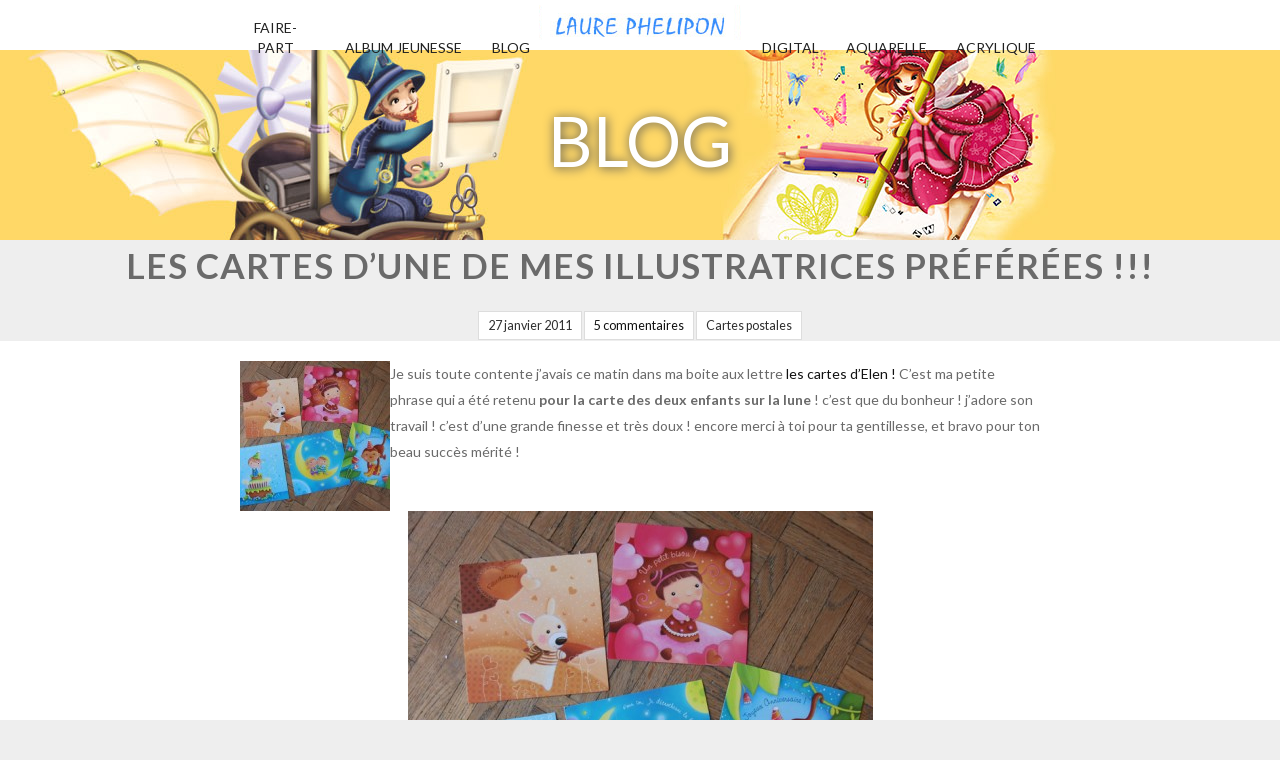

--- FILE ---
content_type: text/html; charset=UTF-8
request_url: https://www.laure-illustrations.com/2011/01/les-cartes-dune-de-mes-illustratrices-preferees.html
body_size: 10138
content:
<!DOCTYPE html>
<html lang="fr-FR">
<head>
	<meta charset="UTF-8">
  
	<title>Les cartes d&#039;une de mes illustratrices préférées !!! - Ptit blog d&#039;une illustratrice jeunesse</title>
  
  <meta http-equiv="X-UA-Compatible" content="IE=edge">
  <meta name="viewport" content="width=500, user-scalable=no">

  
  <link rel="profile" href="http://gmpg.org/xfn/11">
  
  <meta property="fb:page_id" content="22861722517">
  <meta property="fb:admins" content="741742954">
  
  <link rel="apple-touch-icon" href="apple-touch-icon-57x57.png">
	<link rel="apple-touch-icon" sizes="72x72" href="apple-touch-icon-72x72.png">
	<link rel="apple-touch-icon" sizes="114x114" href="apple-touch-icon-114x114.png">
  
  <link href="https://fonts.googleapis.com/css?family=Lato:400,400i,700,700i" rel="stylesheet">
  <!-- Fort Quinsy -->
   
  <link rel="stylesheet" href="https://www.laure-illustrations.com/wp-content/themes/laure2019/style.css?d3">
  
  <script src="https://ajax.googleapis.com/ajax/libs/jquery/3.3.1/jquery.min.js"></script>
  <script src="https://www.laure-illustrations.com/wp-content/themes/laure2019/script.js?d"></script>
	<meta name='robots' content='index, follow, max-image-preview:large, max-snippet:-1, max-video-preview:-1' />

	<!-- This site is optimized with the Yoast SEO plugin v26.7 - https://yoast.com/wordpress/plugins/seo/ -->
	<link rel="canonical" href="https://www.laure-illustrations.com/2011/01/les-cartes-dune-de-mes-illustratrices-preferees.html" />
	<meta property="og:locale" content="fr_FR" />
	<meta property="og:type" content="article" />
	<meta property="og:title" content="Les cartes d&#039;une de mes illustratrices préférées !!! - Ptit blog d&#039;une illustratrice jeunesse" />
	<meta property="og:description" content="Je suis toute contente j&rsquo;avais ce matin dans ma boite aux lettre les cartes d&rsquo;Elen ! C&rsquo;est ma petite phrase qui a été retenu pour la carte des deux enfants sur la lune ! c&rsquo;est que du bonheur ! j&rsquo;adore son travail ! c&rsquo;est d&rsquo;une grande finesse et très doux ! encore merci à toi [&hellip;]" />
	<meta property="og:url" content="https://www.laure-illustrations.com/2011/01/les-cartes-dune-de-mes-illustratrices-preferees.html" />
	<meta property="og:site_name" content="Ptit blog d&#039;une illustratrice jeunesse" />
	<meta property="article:publisher" content="https://www.facebook.com/Laure.Phelipon.Illustratrice" />
	<meta property="article:author" content="https://www.facebook.com/Laure.Phelipon.Illustratrice" />
	<meta property="article:published_time" content="2011-01-27T11:11:23+00:00" />
	<meta property="og:image" content="https://medias.laure-illustrations.com/2011/01/carte-illustratrice-elen-150x150.jpg" />
	<meta name="author" content="Laure Phelipon" />
	<meta name="twitter:card" content="summary_large_image" />
	<meta name="twitter:creator" content="@laurepeinture" />
	<meta name="twitter:site" content="@laurepeinture" />
	<meta name="twitter:label1" content="Écrit par" />
	<meta name="twitter:data1" content="Laure Phelipon" />
	<script type="application/ld+json" class="yoast-schema-graph">{"@context":"https://schema.org","@graph":[{"@type":"Article","@id":"https://www.laure-illustrations.com/2011/01/les-cartes-dune-de-mes-illustratrices-preferees.html#article","isPartOf":{"@id":"https://www.laure-illustrations.com/2011/01/les-cartes-dune-de-mes-illustratrices-preferees.html"},"author":{"name":"Laure Phelipon","@id":"https://www.laure-illustrations.com/#/schema/person/97aa1dcbdccca8cd15773705a3eedb57"},"headline":"Les cartes d&rsquo;une de mes illustratrices préférées !!!","datePublished":"2011-01-27T11:11:23+00:00","mainEntityOfPage":{"@id":"https://www.laure-illustrations.com/2011/01/les-cartes-dune-de-mes-illustratrices-preferees.html"},"wordCount":80,"publisher":{"@id":"https://www.laure-illustrations.com/#/schema/person/97aa1dcbdccca8cd15773705a3eedb57"},"image":{"@id":"https://www.laure-illustrations.com/2011/01/les-cartes-dune-de-mes-illustratrices-preferees.html#primaryimage"},"thumbnailUrl":"https://medias.laure-illustrations.com/2011/01/carte-illustratrice-elen-150x150.jpg","articleSection":["Cartes postales"],"inLanguage":"fr-FR"},{"@type":"WebPage","@id":"https://www.laure-illustrations.com/2011/01/les-cartes-dune-de-mes-illustratrices-preferees.html","url":"https://www.laure-illustrations.com/2011/01/les-cartes-dune-de-mes-illustratrices-preferees.html","name":"Les cartes d'une de mes illustratrices préférées !!! - Ptit blog d&#039;une illustratrice jeunesse","isPartOf":{"@id":"https://www.laure-illustrations.com/#website"},"primaryImageOfPage":{"@id":"https://www.laure-illustrations.com/2011/01/les-cartes-dune-de-mes-illustratrices-preferees.html#primaryimage"},"image":{"@id":"https://www.laure-illustrations.com/2011/01/les-cartes-dune-de-mes-illustratrices-preferees.html#primaryimage"},"thumbnailUrl":"https://medias.laure-illustrations.com/2011/01/carte-illustratrice-elen-150x150.jpg","datePublished":"2011-01-27T11:11:23+00:00","breadcrumb":{"@id":"https://www.laure-illustrations.com/2011/01/les-cartes-dune-de-mes-illustratrices-preferees.html#breadcrumb"},"inLanguage":"fr-FR","potentialAction":[{"@type":"ReadAction","target":["https://www.laure-illustrations.com/2011/01/les-cartes-dune-de-mes-illustratrices-preferees.html"]}]},{"@type":"ImageObject","inLanguage":"fr-FR","@id":"https://www.laure-illustrations.com/2011/01/les-cartes-dune-de-mes-illustratrices-preferees.html#primaryimage","url":"https://medias.laure-illustrations.com/2011/01/carte-illustratrice-elen-150x150.jpg","contentUrl":"https://medias.laure-illustrations.com/2011/01/carte-illustratrice-elen-150x150.jpg"},{"@type":"BreadcrumbList","@id":"https://www.laure-illustrations.com/2011/01/les-cartes-dune-de-mes-illustratrices-preferees.html#breadcrumb","itemListElement":[{"@type":"ListItem","position":1,"name":"Articles du blog de Laure Phelipon, illustratrice jeunesse","item":"https://www.laure-illustrations.com/articles"},{"@type":"ListItem","position":2,"name":"Les cartes d&rsquo;une de mes illustratrices préférées !!!"}]},{"@type":"WebSite","@id":"https://www.laure-illustrations.com/#website","url":"https://www.laure-illustrations.com/","name":"Blog de Laure Phelipon","description":"Univers enfantin et coloré, personnages féerique, princesse et oursons en peluche...","publisher":{"@id":"https://www.laure-illustrations.com/#/schema/person/97aa1dcbdccca8cd15773705a3eedb57"},"potentialAction":[{"@type":"SearchAction","target":{"@type":"EntryPoint","urlTemplate":"https://www.laure-illustrations.com/?s={search_term_string}"},"query-input":{"@type":"PropertyValueSpecification","valueRequired":true,"valueName":"search_term_string"}}],"inLanguage":"fr-FR"},{"@type":["Person","Organization"],"@id":"https://www.laure-illustrations.com/#/schema/person/97aa1dcbdccca8cd15773705a3eedb57","name":"Laure Phelipon","image":{"@type":"ImageObject","inLanguage":"fr-FR","@id":"https://www.laure-illustrations.com/#/schema/person/image/","url":"https://medias.laure-illustrations.com//2023/08/324349020_1222393082020223_781001752103000875_n.jpg","contentUrl":"https://medias.laure-illustrations.com//2023/08/324349020_1222393082020223_781001752103000875_n.jpg","width":785,"height":770,"caption":"Laure Phelipon"},"logo":{"@id":"https://www.laure-illustrations.com/#/schema/person/image/"},"sameAs":["https://www.facebook.com/Laure.Phelipon.Illustratrice","https://www.instagram.com/laurephelipon/","https://www.pinterest.fr/laurephelipon/","https://www.youtube.com/@LaurePhelipon"],"url":"https://www.laure-illustrations.com/author/samuel2"}]}</script>
	<!-- / Yoast SEO plugin. -->


<link rel="alternate" type="application/rss+xml" title="Ptit blog d&#039;une illustratrice jeunesse &raquo; Les cartes d&rsquo;une de mes illustratrices préférées !!! Flux des commentaires" href="https://www.laure-illustrations.com/2011/01/les-cartes-dune-de-mes-illustratrices-preferees.html/feed" />
<link rel="alternate" title="oEmbed (JSON)" type="application/json+oembed" href="https://www.laure-illustrations.com/wp-json/oembed/1.0/embed?url=https%3A%2F%2Fwww.laure-illustrations.com%2F2011%2F01%2Fles-cartes-dune-de-mes-illustratrices-preferees.html" />
<link rel="alternate" title="oEmbed (XML)" type="text/xml+oembed" href="https://www.laure-illustrations.com/wp-json/oembed/1.0/embed?url=https%3A%2F%2Fwww.laure-illustrations.com%2F2011%2F01%2Fles-cartes-dune-de-mes-illustratrices-preferees.html&#038;format=xml" />
<style id='wp-img-auto-sizes-contain-inline-css' type='text/css'>
img:is([sizes=auto i],[sizes^="auto," i]){contain-intrinsic-size:3000px 1500px}
/*# sourceURL=wp-img-auto-sizes-contain-inline-css */
</style>
<style id='wp-emoji-styles-inline-css' type='text/css'>

	img.wp-smiley, img.emoji {
		display: inline !important;
		border: none !important;
		box-shadow: none !important;
		height: 1em !important;
		width: 1em !important;
		margin: 0 0.07em !important;
		vertical-align: -0.1em !important;
		background: none !important;
		padding: 0 !important;
	}
/*# sourceURL=wp-emoji-styles-inline-css */
</style>
<style id='wp-block-library-inline-css' type='text/css'>
:root{--wp-block-synced-color:#7a00df;--wp-block-synced-color--rgb:122,0,223;--wp-bound-block-color:var(--wp-block-synced-color);--wp-editor-canvas-background:#ddd;--wp-admin-theme-color:#007cba;--wp-admin-theme-color--rgb:0,124,186;--wp-admin-theme-color-darker-10:#006ba1;--wp-admin-theme-color-darker-10--rgb:0,107,160.5;--wp-admin-theme-color-darker-20:#005a87;--wp-admin-theme-color-darker-20--rgb:0,90,135;--wp-admin-border-width-focus:2px}@media (min-resolution:192dpi){:root{--wp-admin-border-width-focus:1.5px}}.wp-element-button{cursor:pointer}:root .has-very-light-gray-background-color{background-color:#eee}:root .has-very-dark-gray-background-color{background-color:#313131}:root .has-very-light-gray-color{color:#eee}:root .has-very-dark-gray-color{color:#313131}:root .has-vivid-green-cyan-to-vivid-cyan-blue-gradient-background{background:linear-gradient(135deg,#00d084,#0693e3)}:root .has-purple-crush-gradient-background{background:linear-gradient(135deg,#34e2e4,#4721fb 50%,#ab1dfe)}:root .has-hazy-dawn-gradient-background{background:linear-gradient(135deg,#faaca8,#dad0ec)}:root .has-subdued-olive-gradient-background{background:linear-gradient(135deg,#fafae1,#67a671)}:root .has-atomic-cream-gradient-background{background:linear-gradient(135deg,#fdd79a,#004a59)}:root .has-nightshade-gradient-background{background:linear-gradient(135deg,#330968,#31cdcf)}:root .has-midnight-gradient-background{background:linear-gradient(135deg,#020381,#2874fc)}:root{--wp--preset--font-size--normal:16px;--wp--preset--font-size--huge:42px}.has-regular-font-size{font-size:1em}.has-larger-font-size{font-size:2.625em}.has-normal-font-size{font-size:var(--wp--preset--font-size--normal)}.has-huge-font-size{font-size:var(--wp--preset--font-size--huge)}.has-text-align-center{text-align:center}.has-text-align-left{text-align:left}.has-text-align-right{text-align:right}.has-fit-text{white-space:nowrap!important}#end-resizable-editor-section{display:none}.aligncenter{clear:both}.items-justified-left{justify-content:flex-start}.items-justified-center{justify-content:center}.items-justified-right{justify-content:flex-end}.items-justified-space-between{justify-content:space-between}.screen-reader-text{border:0;clip-path:inset(50%);height:1px;margin:-1px;overflow:hidden;padding:0;position:absolute;width:1px;word-wrap:normal!important}.screen-reader-text:focus{background-color:#ddd;clip-path:none;color:#444;display:block;font-size:1em;height:auto;left:5px;line-height:normal;padding:15px 23px 14px;text-decoration:none;top:5px;width:auto;z-index:100000}html :where(.has-border-color){border-style:solid}html :where([style*=border-top-color]){border-top-style:solid}html :where([style*=border-right-color]){border-right-style:solid}html :where([style*=border-bottom-color]){border-bottom-style:solid}html :where([style*=border-left-color]){border-left-style:solid}html :where([style*=border-width]){border-style:solid}html :where([style*=border-top-width]){border-top-style:solid}html :where([style*=border-right-width]){border-right-style:solid}html :where([style*=border-bottom-width]){border-bottom-style:solid}html :where([style*=border-left-width]){border-left-style:solid}html :where(img[class*=wp-image-]){height:auto;max-width:100%}:where(figure){margin:0 0 1em}html :where(.is-position-sticky){--wp-admin--admin-bar--position-offset:var(--wp-admin--admin-bar--height,0px)}@media screen and (max-width:600px){html :where(.is-position-sticky){--wp-admin--admin-bar--position-offset:0px}}

/*# sourceURL=wp-block-library-inline-css */
</style><style id='global-styles-inline-css' type='text/css'>
:root{--wp--preset--aspect-ratio--square: 1;--wp--preset--aspect-ratio--4-3: 4/3;--wp--preset--aspect-ratio--3-4: 3/4;--wp--preset--aspect-ratio--3-2: 3/2;--wp--preset--aspect-ratio--2-3: 2/3;--wp--preset--aspect-ratio--16-9: 16/9;--wp--preset--aspect-ratio--9-16: 9/16;--wp--preset--color--black: #000000;--wp--preset--color--cyan-bluish-gray: #abb8c3;--wp--preset--color--white: #ffffff;--wp--preset--color--pale-pink: #f78da7;--wp--preset--color--vivid-red: #cf2e2e;--wp--preset--color--luminous-vivid-orange: #ff6900;--wp--preset--color--luminous-vivid-amber: #fcb900;--wp--preset--color--light-green-cyan: #7bdcb5;--wp--preset--color--vivid-green-cyan: #00d084;--wp--preset--color--pale-cyan-blue: #8ed1fc;--wp--preset--color--vivid-cyan-blue: #0693e3;--wp--preset--color--vivid-purple: #9b51e0;--wp--preset--gradient--vivid-cyan-blue-to-vivid-purple: linear-gradient(135deg,rgb(6,147,227) 0%,rgb(155,81,224) 100%);--wp--preset--gradient--light-green-cyan-to-vivid-green-cyan: linear-gradient(135deg,rgb(122,220,180) 0%,rgb(0,208,130) 100%);--wp--preset--gradient--luminous-vivid-amber-to-luminous-vivid-orange: linear-gradient(135deg,rgb(252,185,0) 0%,rgb(255,105,0) 100%);--wp--preset--gradient--luminous-vivid-orange-to-vivid-red: linear-gradient(135deg,rgb(255,105,0) 0%,rgb(207,46,46) 100%);--wp--preset--gradient--very-light-gray-to-cyan-bluish-gray: linear-gradient(135deg,rgb(238,238,238) 0%,rgb(169,184,195) 100%);--wp--preset--gradient--cool-to-warm-spectrum: linear-gradient(135deg,rgb(74,234,220) 0%,rgb(151,120,209) 20%,rgb(207,42,186) 40%,rgb(238,44,130) 60%,rgb(251,105,98) 80%,rgb(254,248,76) 100%);--wp--preset--gradient--blush-light-purple: linear-gradient(135deg,rgb(255,206,236) 0%,rgb(152,150,240) 100%);--wp--preset--gradient--blush-bordeaux: linear-gradient(135deg,rgb(254,205,165) 0%,rgb(254,45,45) 50%,rgb(107,0,62) 100%);--wp--preset--gradient--luminous-dusk: linear-gradient(135deg,rgb(255,203,112) 0%,rgb(199,81,192) 50%,rgb(65,88,208) 100%);--wp--preset--gradient--pale-ocean: linear-gradient(135deg,rgb(255,245,203) 0%,rgb(182,227,212) 50%,rgb(51,167,181) 100%);--wp--preset--gradient--electric-grass: linear-gradient(135deg,rgb(202,248,128) 0%,rgb(113,206,126) 100%);--wp--preset--gradient--midnight: linear-gradient(135deg,rgb(2,3,129) 0%,rgb(40,116,252) 100%);--wp--preset--font-size--small: 13px;--wp--preset--font-size--medium: 20px;--wp--preset--font-size--large: 36px;--wp--preset--font-size--x-large: 42px;--wp--preset--spacing--20: 0.44rem;--wp--preset--spacing--30: 0.67rem;--wp--preset--spacing--40: 1rem;--wp--preset--spacing--50: 1.5rem;--wp--preset--spacing--60: 2.25rem;--wp--preset--spacing--70: 3.38rem;--wp--preset--spacing--80: 5.06rem;--wp--preset--shadow--natural: 6px 6px 9px rgba(0, 0, 0, 0.2);--wp--preset--shadow--deep: 12px 12px 50px rgba(0, 0, 0, 0.4);--wp--preset--shadow--sharp: 6px 6px 0px rgba(0, 0, 0, 0.2);--wp--preset--shadow--outlined: 6px 6px 0px -3px rgb(255, 255, 255), 6px 6px rgb(0, 0, 0);--wp--preset--shadow--crisp: 6px 6px 0px rgb(0, 0, 0);}:where(.is-layout-flex){gap: 0.5em;}:where(.is-layout-grid){gap: 0.5em;}body .is-layout-flex{display: flex;}.is-layout-flex{flex-wrap: wrap;align-items: center;}.is-layout-flex > :is(*, div){margin: 0;}body .is-layout-grid{display: grid;}.is-layout-grid > :is(*, div){margin: 0;}:where(.wp-block-columns.is-layout-flex){gap: 2em;}:where(.wp-block-columns.is-layout-grid){gap: 2em;}:where(.wp-block-post-template.is-layout-flex){gap: 1.25em;}:where(.wp-block-post-template.is-layout-grid){gap: 1.25em;}.has-black-color{color: var(--wp--preset--color--black) !important;}.has-cyan-bluish-gray-color{color: var(--wp--preset--color--cyan-bluish-gray) !important;}.has-white-color{color: var(--wp--preset--color--white) !important;}.has-pale-pink-color{color: var(--wp--preset--color--pale-pink) !important;}.has-vivid-red-color{color: var(--wp--preset--color--vivid-red) !important;}.has-luminous-vivid-orange-color{color: var(--wp--preset--color--luminous-vivid-orange) !important;}.has-luminous-vivid-amber-color{color: var(--wp--preset--color--luminous-vivid-amber) !important;}.has-light-green-cyan-color{color: var(--wp--preset--color--light-green-cyan) !important;}.has-vivid-green-cyan-color{color: var(--wp--preset--color--vivid-green-cyan) !important;}.has-pale-cyan-blue-color{color: var(--wp--preset--color--pale-cyan-blue) !important;}.has-vivid-cyan-blue-color{color: var(--wp--preset--color--vivid-cyan-blue) !important;}.has-vivid-purple-color{color: var(--wp--preset--color--vivid-purple) !important;}.has-black-background-color{background-color: var(--wp--preset--color--black) !important;}.has-cyan-bluish-gray-background-color{background-color: var(--wp--preset--color--cyan-bluish-gray) !important;}.has-white-background-color{background-color: var(--wp--preset--color--white) !important;}.has-pale-pink-background-color{background-color: var(--wp--preset--color--pale-pink) !important;}.has-vivid-red-background-color{background-color: var(--wp--preset--color--vivid-red) !important;}.has-luminous-vivid-orange-background-color{background-color: var(--wp--preset--color--luminous-vivid-orange) !important;}.has-luminous-vivid-amber-background-color{background-color: var(--wp--preset--color--luminous-vivid-amber) !important;}.has-light-green-cyan-background-color{background-color: var(--wp--preset--color--light-green-cyan) !important;}.has-vivid-green-cyan-background-color{background-color: var(--wp--preset--color--vivid-green-cyan) !important;}.has-pale-cyan-blue-background-color{background-color: var(--wp--preset--color--pale-cyan-blue) !important;}.has-vivid-cyan-blue-background-color{background-color: var(--wp--preset--color--vivid-cyan-blue) !important;}.has-vivid-purple-background-color{background-color: var(--wp--preset--color--vivid-purple) !important;}.has-black-border-color{border-color: var(--wp--preset--color--black) !important;}.has-cyan-bluish-gray-border-color{border-color: var(--wp--preset--color--cyan-bluish-gray) !important;}.has-white-border-color{border-color: var(--wp--preset--color--white) !important;}.has-pale-pink-border-color{border-color: var(--wp--preset--color--pale-pink) !important;}.has-vivid-red-border-color{border-color: var(--wp--preset--color--vivid-red) !important;}.has-luminous-vivid-orange-border-color{border-color: var(--wp--preset--color--luminous-vivid-orange) !important;}.has-luminous-vivid-amber-border-color{border-color: var(--wp--preset--color--luminous-vivid-amber) !important;}.has-light-green-cyan-border-color{border-color: var(--wp--preset--color--light-green-cyan) !important;}.has-vivid-green-cyan-border-color{border-color: var(--wp--preset--color--vivid-green-cyan) !important;}.has-pale-cyan-blue-border-color{border-color: var(--wp--preset--color--pale-cyan-blue) !important;}.has-vivid-cyan-blue-border-color{border-color: var(--wp--preset--color--vivid-cyan-blue) !important;}.has-vivid-purple-border-color{border-color: var(--wp--preset--color--vivid-purple) !important;}.has-vivid-cyan-blue-to-vivid-purple-gradient-background{background: var(--wp--preset--gradient--vivid-cyan-blue-to-vivid-purple) !important;}.has-light-green-cyan-to-vivid-green-cyan-gradient-background{background: var(--wp--preset--gradient--light-green-cyan-to-vivid-green-cyan) !important;}.has-luminous-vivid-amber-to-luminous-vivid-orange-gradient-background{background: var(--wp--preset--gradient--luminous-vivid-amber-to-luminous-vivid-orange) !important;}.has-luminous-vivid-orange-to-vivid-red-gradient-background{background: var(--wp--preset--gradient--luminous-vivid-orange-to-vivid-red) !important;}.has-very-light-gray-to-cyan-bluish-gray-gradient-background{background: var(--wp--preset--gradient--very-light-gray-to-cyan-bluish-gray) !important;}.has-cool-to-warm-spectrum-gradient-background{background: var(--wp--preset--gradient--cool-to-warm-spectrum) !important;}.has-blush-light-purple-gradient-background{background: var(--wp--preset--gradient--blush-light-purple) !important;}.has-blush-bordeaux-gradient-background{background: var(--wp--preset--gradient--blush-bordeaux) !important;}.has-luminous-dusk-gradient-background{background: var(--wp--preset--gradient--luminous-dusk) !important;}.has-pale-ocean-gradient-background{background: var(--wp--preset--gradient--pale-ocean) !important;}.has-electric-grass-gradient-background{background: var(--wp--preset--gradient--electric-grass) !important;}.has-midnight-gradient-background{background: var(--wp--preset--gradient--midnight) !important;}.has-small-font-size{font-size: var(--wp--preset--font-size--small) !important;}.has-medium-font-size{font-size: var(--wp--preset--font-size--medium) !important;}.has-large-font-size{font-size: var(--wp--preset--font-size--large) !important;}.has-x-large-font-size{font-size: var(--wp--preset--font-size--x-large) !important;}
/*# sourceURL=global-styles-inline-css */
</style>

<style id='classic-theme-styles-inline-css' type='text/css'>
/*! This file is auto-generated */
.wp-block-button__link{color:#fff;background-color:#32373c;border-radius:9999px;box-shadow:none;text-decoration:none;padding:calc(.667em + 2px) calc(1.333em + 2px);font-size:1.125em}.wp-block-file__button{background:#32373c;color:#fff;text-decoration:none}
/*# sourceURL=/wp-includes/css/classic-themes.min.css */
</style>
<link rel="https://api.w.org/" href="https://www.laure-illustrations.com/wp-json/" /><link rel="alternate" title="JSON" type="application/json" href="https://www.laure-illustrations.com/wp-json/wp/v2/posts/1373" /><link rel="EditURI" type="application/rsd+xml" title="RSD" href="https://www.laure-illustrations.com/xmlrpc.php?rsd" />
<meta name="generator" content="WordPress 6.9" />
<link rel='shortlink' href='https://www.laure-illustrations.com/?p=1373' />
</head>
<body class="wp-singular post-template-default single single-post postid-1373 single-format-standard wp-theme-laure2019">
  <header>
            <div id="headerBar">
          <div class="barreVisuel" style="background-image:url(https://www.laure-illustrations.com/wp-content/themes/laure2019/img/barre-blog.jpg)">BLOG<div>
        </div>
            
  </header>
  <div id="page" class="site">
    <div class="site-content-contain">
		  <div id="content" class="site-content">
        <div class="article-container"><!-- nouvelle enveloppe pour améliorer la mise en page -->
<div id="global">
<div id="article">
<article id="post-1373" class="post-1373 post type-post status-publish format-standard hentry category-collections-cartes-postales"><header class="entry-header"><h1 class="articleTitre">Les cartes d&rsquo;une de mes illustratrices préférées !!!</h1>    <div class="article-meta">
      <time class="articleInfo entry-date published" datetime="2011-01-27T11:11:23+00:00">27 janvier 2011</time><div class="articleInfo"><a href="https://www.laure-illustrations.com/2011/01/les-cartes-dune-de-mes-illustratrices-preferees.html#comments" class="comments-link" >5 commentaires</a></div><a class="articleInfo cat3" href="https://www.laure-illustrations.com/category/collections-cartes-postales">Cartes postales</a>      <div style="clear:both"></div>
    </div><!-- .article-meta -->
    </header>      <div class="articleTexte">
        <p><a href="https://medias.laure-illustrations.com/2011/01/carte-illustratrice-elen.jpg"><img decoding="async" class="alignleft size-thumbnail wp-image-1374" title="carte illustratrice elen" src="https://medias.laure-illustrations.com/2011/01/carte-illustratrice-elen-150x150.jpg" alt="" width="150" height="150" /></a>Je suis toute contente j&rsquo;avais ce matin dans ma boite aux lettre <a href="https://machin-bidule.blogspot.com/">les cartes d&rsquo;Elen !</a> C&rsquo;est ma petite phrase qui a été retenu <strong>pour la carte des deux enfants sur la lune </strong>! c&rsquo;est que du bonheur ! j&rsquo;adore son travail ! c&rsquo;est d&rsquo;une grande finesse et très doux ! encore merci à toi pour ta gentillesse, et bravo pour ton beau succès mérité !<span id="more-1373"></span><a href="https://medias.laure-illustrations.com/2011/01/carte-illustratrice-elen1.jpg"><img fetchpriority="high" decoding="async" class="aligncenter size-medium wp-image-1375" title="carte illustratrice elen" src="https://medias.laure-illustrations.com/2011/01/carte-illustratrice-elen1-465x373.jpg" alt="" width="465" height="373" srcset="https://medias.laure-illustrations.com/2011/01/carte-illustratrice-elen1-465x373.jpg 465w, https://medias.laure-illustrations.com/2011/01/carte-illustratrice-elen1.jpg 709w" sizes="(max-width: 465px) 100vw, 465px" /></a></p>
			<div style="clear:both"></div>
   </div>
	       <div class="articleDroit articleB1" style="font-style:italic; clear:both;">
  Les images présentes sur ce blog ne sont pas libre de droit, vous ne pouvez pas les utiliser sans avoir l'accord de l'auteur. Pour toutes demandes et questions : <a href="mailto:laurephelipon@gmail.com">laurephelipon@gmail.com</a>
      </div>

        <div class="bandoPatreon bandoGeneral">
    <div class="bandoPatreon-content">
      <h2>
        <a href="https://www.patreon.com/laurephelipon">Soutenez mon travail sur Patreon</a><br>
        En échange, vous aurez accès à des contenus exclusifs :<br>
        des goodies, des cartes, des coloriages PDF et des lives privé ..
      </h2>
      <a class="bt" href="https://www.patreon.com/laurephelipon">Décovurir</a>  
    </div>
  </div>
          <div class="bandoBoutique bandoGeneral">
    <div class="bandoBoutique-content">
      <div>
        <h2>
          <a href="https://boutique.laure-illustrations.com/tous-les-produits.php">La boutique de Laure Phelipon</a>
          Aquarelles, Reproduction, Livres, Coloriages, Tissus, Plaids, Thermos, Gourdes, Serviettes...
        </h2>
        <a class="bt" href="https://boutique.laure-illustrations.com/tous-les-produits.php">Décovurir</a>        
      </div>
      <div>
        <a href="https://boutique.laure-illustrations.com/tous-les-produits.php"><img src="https://www.laure-illustrations.com/img/boutique-apercu.webp"></a>
      </div>
    </div>
  </div>
  

            <div class="articleSociaux articleB2">
        <div style="float:right">
          <g:plusone size="tall" href="https://www.laure-illustrations.com/2011/01/les-cartes-dune-de-mes-illustratrices-preferees.html"></g:plusone>
        </div>
        <div class="faceBookAfficher" style="padding-top:80px; height:0px; overflow:hidden;">
          https://www.facebook.com/plugins/like.php?href=https%3A%2F%2Fwww.laure-illustrations.com%2F2011%2F01%2Fles-cartes-dune-de-mes-illustratrices-preferees.html&amp;layout=standard&amp;show_faces=true&amp;width=450&amp;height=80&amp;action=like&amp;font=arial&amp;colorscheme=light
        </div>
      </div>
      </article><!-- article -->	
  <div id="navigation">
    <div class="alignleft">&laquo; <a href="https://www.laure-illustrations.com/2011/01/pastel-dune-petite-fille-dans-les-nuages.html" rel="prev">Pastel d&rsquo;une petite fille dans les nuages</a></div>
    <div class="alignright"><a href="https://www.laure-illustrations.com/2011/01/illustration-pour-celestine-et-letoile-de-mer.html" rel="next">Illustration pour Célestine et l&rsquo;étoile de mer</a> &raquo;</div>
  </div>
  <div id="zoneCommentaire">
	
<!-- You can start editing here. -->

	<h3 id="comments">
		5 réponses à &#8220;Les cartes d&rsquo;une de mes illustratrices préférées !!!&#8221;	</h3>

	<div class="navigation">
		<div class="alignleft"></div>
		<div class="alignright"></div>
	</div>

	<ol class="commentlist">
			<li class="comment even thread-even depth-1" id="comment-2014">
				<div id="div-comment-2014" class="comment-body">
				<div class="comment-author vcard">
			<img alt='' src='https://secure.gravatar.com/avatar/c652f31ebe80340e59473b413e77592b863c3a3ea681889313a587f758b0aaeb?s=32&#038;d=mm&#038;r=g' srcset='https://secure.gravatar.com/avatar/c652f31ebe80340e59473b413e77592b863c3a3ea681889313a587f758b0aaeb?s=64&#038;d=mm&#038;r=g 2x' class='avatar avatar-32 photo' height='32' width='32' loading='lazy' decoding='async'/>			<cite class="fn"><a href="http://desetoilesetdesours.blogspot.com" class="url" rel="ugc external nofollow">valy</a></cite> <span class="says">dit :</span>		</div>
		
		<div class="comment-meta commentmetadata">
			<a href="https://www.laure-illustrations.com/2011/01/les-cartes-dune-de-mes-illustratrices-preferees.html#comment-2014">27 janvier 2011 à 11 h 44 min</a>		</div>

		<p>Superbe Laure! j&rsquo;ai loupé ce concours&#8230;Zut!</p>

		
				</div>
				</li><!-- #comment-## -->
		<li class="comment odd alt thread-odd thread-alt depth-1" id="comment-2015">
				<div id="div-comment-2015" class="comment-body">
				<div class="comment-author vcard">
			<img alt='' src='https://secure.gravatar.com/avatar/be52e92d0859295fd2620d1b9b5609e6c679272fc735497dcd661ceec7eb1532?s=32&#038;d=mm&#038;r=g' srcset='https://secure.gravatar.com/avatar/be52e92d0859295fd2620d1b9b5609e6c679272fc735497dcd661ceec7eb1532?s=64&#038;d=mm&#038;r=g 2x' class='avatar avatar-32 photo' height='32' width='32' loading='lazy' decoding='async'/>			<cite class="fn"><a href="http://auteur-illustratrice.blogspot.com/" class="url" rel="ugc external nofollow">Laetitia Etienne</a></cite> <span class="says">dit :</span>		</div>
		
		<div class="comment-meta commentmetadata">
			<a href="https://www.laure-illustrations.com/2011/01/les-cartes-dune-de-mes-illustratrices-preferees.html#comment-2015">27 janvier 2011 à 12 h 05 min</a>		</div>

		<p>Roooh la chance ! ♥</p>

		
				</div>
				</li><!-- #comment-## -->
		<li class="comment even thread-even depth-1" id="comment-2016">
				<div id="div-comment-2016" class="comment-body">
				<div class="comment-author vcard">
			<img alt='' src='https://secure.gravatar.com/avatar/167fbf419c58d0cb9d86f9a7551fbad13d98d60dc91adc94674a234c2754781b?s=32&#038;d=mm&#038;r=g' srcset='https://secure.gravatar.com/avatar/167fbf419c58d0cb9d86f9a7551fbad13d98d60dc91adc94674a234c2754781b?s=64&#038;d=mm&#038;r=g 2x' class='avatar avatar-32 photo' height='32' width='32' loading='lazy' decoding='async'/>			<cite class="fn">Bénédicte</cite> <span class="says">dit :</span>		</div>
		
		<div class="comment-meta commentmetadata">
			<a href="https://www.laure-illustrations.com/2011/01/les-cartes-dune-de-mes-illustratrices-preferees.html#comment-2016">27 janvier 2011 à 12 h 40 min</a>		</div>

		<p>Trop beau !!!</p>

		
				</div>
				</li><!-- #comment-## -->
		<li class="comment odd alt thread-odd thread-alt depth-1" id="comment-2017">
				<div id="div-comment-2017" class="comment-body">
				<div class="comment-author vcard">
			<img alt='' src='https://secure.gravatar.com/avatar/3ed4a8252d08b69d0daba2b88d6a846a71811288ea3b95feae00a5564620c007?s=32&#038;d=mm&#038;r=g' srcset='https://secure.gravatar.com/avatar/3ed4a8252d08b69d0daba2b88d6a846a71811288ea3b95feae00a5564620c007?s=64&#038;d=mm&#038;r=g 2x' class='avatar avatar-32 photo' height='32' width='32' loading='lazy' decoding='async'/>			<cite class="fn"><a href="http://machin-bidule.blogspot.com" class="url" rel="ugc external nofollow">elen</a></cite> <span class="says">dit :</span>		</div>
		
		<div class="comment-meta commentmetadata">
			<a href="https://www.laure-illustrations.com/2011/01/les-cartes-dune-de-mes-illustratrices-preferees.html#comment-2017">27 janvier 2011 à 12 h 51 min</a>		</div>

		<p>C&rsquo;était pas vraiment un concours en fait, j&rsquo;avais demandé de l&rsquo;aide sur FB pour trouver un texte et il se trouve que c&rsquo;est l&rsquo;idée de Laure qui a été choisie :)<br />
Merci pour les gentils compliments!</p>

		
				</div>
				</li><!-- #comment-## -->
		<li class="comment even thread-even depth-1" id="comment-2027">
				<div id="div-comment-2027" class="comment-body">
				<div class="comment-author vcard">
			<img alt='' src='https://secure.gravatar.com/avatar/068c46a71f588bf8e5e80d4fe58b0b98b0fa723a5768728418caa1b2beeff718?s=32&#038;d=mm&#038;r=g' srcset='https://secure.gravatar.com/avatar/068c46a71f588bf8e5e80d4fe58b0b98b0fa723a5768728418caa1b2beeff718?s=64&#038;d=mm&#038;r=g 2x' class='avatar avatar-32 photo' height='32' width='32' loading='lazy' decoding='async'/>			<cite class="fn">valérie</cite> <span class="says">dit :</span>		</div>
		
		<div class="comment-meta commentmetadata">
			<a href="https://www.laure-illustrations.com/2011/01/les-cartes-dune-de-mes-illustratrices-preferees.html#comment-2027">28 janvier 2011 à 9 h 37 min</a>		</div>

		<p>vraiment quel talents les filles! vous ette mes 2 illustres tatrices préférées continuer!!</p>

		
				</div>
				</li><!-- #comment-## -->
	</ol>

	<div class="navigation">
		<div class="alignleft"></div>
		<div class="alignright"></div>
	</div>

  </div>
</div>

  <h4>Recevoir des nouvelles par mail</h4>
  <div class="colonneTexte">		
    <form action="https://feedburner.google.com/fb/a/mailverify" method="post" target="popupwindow" onsubmit="window.open('https://feedburner.google.com/fb/a/mailverify?uri=Illustratrice', 'popupwindow', 'scrollbars=yes,width=550,height=520');return true">
      <div>
        <label for="email">Entrer votre email pour vous abonner au blog :</label><br />
        <input type="text" name="email" id="email"/>
        <input type="hidden" value="Illustratrice" name="uri"/>
        <input type="hidden" name="loc" value="fr_FR"/>
        <input id="sabonner" type="submit" value="S'abonner" />
      </div>
    </form>
	</div>
</div>
</div><!-- fin de .article-container -->
		<div style="clear:both"></div>
    <div id="liens">
      <!-- Ajout d'id pour chaque logo -->
      <a id="logo-facebook" href="https://www.facebook.com/Laure.Phelipon.Illustratrice" title="Facebook de Laure Phelipon"></a>
      <a id="logo-instagram" href="https://www.instagram.com/laurephelipon/" title="Instagram de Laure Phelipon"></a>
      <a id="logo-youtube" href="https://www.youtube.com/@LaurePhelipon" title="Youtube de Laure Phelipon"></a>
      <a id="logo-twitch" href="https://www.twitch.tv/laurephelipon" title="Twitch de Laure Phelipon"></a>
      <a id="logo-discord" href="https://discord.gg/qsGPZf5jgt" title="Discord de Laure Phelipon"></a>
      <a id="logo-tiktok" href="https://tiktok.com/@laurephelipon" title="Tiktok de Laure Phelipon"></a>
      
      <a id="logo-whatsapp" href="https://whatsapp.com/channel/0029Vaaaomh0bIdh3bRTij0a" title="Whatsapp de Laure Phelipon"></a>
      <a id="logo-patreon" href="https://patreon.com/laurePhelipon" title="Patreon de Laure Phelipon"></a>
      
    </div>
  </div><!-- #content -->
  <footer id="site-footer" role="contentinfo">
    <div id="foot">
      Laure Phelipon Mandonnaud - 87 000 Limoges - <a href="mailto:laurephelipon@gmail.com">laurephelipon@gmail.com</a> - <a href="feed:https://feeds.feedburner.com/Illustratrice">Articles (RSS)</a>
    </div>
  </footer>
  </div><!-- .site-content-contain -->
</div><!-- #page -->
<nav id="barreNav">
  <a id="barreNavTitre" href="https://www.laure-illustrations.com"></a>
  <ul>
    <li id="barreNav-accueil"><a href="https://www.laure-illustrations.com/">Accueil</a>

    <li id="barreNav-fp"><a href="https://www.laure-illustrations.com/faire-part/">Faire-part</a>
    <li id="barreNav-album"><a href="https://www.laure-illustrations.com/album-jeunesse/">Album jeunesse</a>
    <li id="barreNav-blog"><a href="https://www.laure-illustrations.com/articles">Blog</a>

    <li id="barreNav-numerique"><a href="https://www.laure-illustrations.com/numerique/">Digital</a>
    <li id="barreNav-aquarelle"><a href="https://www.laure-illustrations.com/aquarelle/">Aquarelle</a>
    <li id="barreNav-acrylique"><a href="https://www.laure-illustrations.com/peinture-acrylique/">Acrylique</a>
  </ul>
  <div id="boutonMenu"></div>
</nav>

<script type="speculationrules">
{"prefetch":[{"source":"document","where":{"and":[{"href_matches":"/*"},{"not":{"href_matches":["/wp-*.php","/wp-admin/*","/*","/wp-content/*","/wp-content/plugins/*","/wp-content/themes/laure2019/*","/*\\?(.+)"]}},{"not":{"selector_matches":"a[rel~=\"nofollow\"]"}},{"not":{"selector_matches":".no-prefetch, .no-prefetch a"}}]},"eagerness":"conservative"}]}
</script>
<script id="wp-emoji-settings" type="application/json">
{"baseUrl":"https://s.w.org/images/core/emoji/17.0.2/72x72/","ext":".png","svgUrl":"https://s.w.org/images/core/emoji/17.0.2/svg/","svgExt":".svg","source":{"concatemoji":"https://www.laure-illustrations.com/wp-includes/js/wp-emoji-release.min.js?ver=6.9"}}
</script>
<script type="module">
/* <![CDATA[ */
/*! This file is auto-generated */
const a=JSON.parse(document.getElementById("wp-emoji-settings").textContent),o=(window._wpemojiSettings=a,"wpEmojiSettingsSupports"),s=["flag","emoji"];function i(e){try{var t={supportTests:e,timestamp:(new Date).valueOf()};sessionStorage.setItem(o,JSON.stringify(t))}catch(e){}}function c(e,t,n){e.clearRect(0,0,e.canvas.width,e.canvas.height),e.fillText(t,0,0);t=new Uint32Array(e.getImageData(0,0,e.canvas.width,e.canvas.height).data);e.clearRect(0,0,e.canvas.width,e.canvas.height),e.fillText(n,0,0);const a=new Uint32Array(e.getImageData(0,0,e.canvas.width,e.canvas.height).data);return t.every((e,t)=>e===a[t])}function p(e,t){e.clearRect(0,0,e.canvas.width,e.canvas.height),e.fillText(t,0,0);var n=e.getImageData(16,16,1,1);for(let e=0;e<n.data.length;e++)if(0!==n.data[e])return!1;return!0}function u(e,t,n,a){switch(t){case"flag":return n(e,"\ud83c\udff3\ufe0f\u200d\u26a7\ufe0f","\ud83c\udff3\ufe0f\u200b\u26a7\ufe0f")?!1:!n(e,"\ud83c\udde8\ud83c\uddf6","\ud83c\udde8\u200b\ud83c\uddf6")&&!n(e,"\ud83c\udff4\udb40\udc67\udb40\udc62\udb40\udc65\udb40\udc6e\udb40\udc67\udb40\udc7f","\ud83c\udff4\u200b\udb40\udc67\u200b\udb40\udc62\u200b\udb40\udc65\u200b\udb40\udc6e\u200b\udb40\udc67\u200b\udb40\udc7f");case"emoji":return!a(e,"\ud83e\u1fac8")}return!1}function f(e,t,n,a){let r;const o=(r="undefined"!=typeof WorkerGlobalScope&&self instanceof WorkerGlobalScope?new OffscreenCanvas(300,150):document.createElement("canvas")).getContext("2d",{willReadFrequently:!0}),s=(o.textBaseline="top",o.font="600 32px Arial",{});return e.forEach(e=>{s[e]=t(o,e,n,a)}),s}function r(e){var t=document.createElement("script");t.src=e,t.defer=!0,document.head.appendChild(t)}a.supports={everything:!0,everythingExceptFlag:!0},new Promise(t=>{let n=function(){try{var e=JSON.parse(sessionStorage.getItem(o));if("object"==typeof e&&"number"==typeof e.timestamp&&(new Date).valueOf()<e.timestamp+604800&&"object"==typeof e.supportTests)return e.supportTests}catch(e){}return null}();if(!n){if("undefined"!=typeof Worker&&"undefined"!=typeof OffscreenCanvas&&"undefined"!=typeof URL&&URL.createObjectURL&&"undefined"!=typeof Blob)try{var e="postMessage("+f.toString()+"("+[JSON.stringify(s),u.toString(),c.toString(),p.toString()].join(",")+"));",a=new Blob([e],{type:"text/javascript"});const r=new Worker(URL.createObjectURL(a),{name:"wpTestEmojiSupports"});return void(r.onmessage=e=>{i(n=e.data),r.terminate(),t(n)})}catch(e){}i(n=f(s,u,c,p))}t(n)}).then(e=>{for(const n in e)a.supports[n]=e[n],a.supports.everything=a.supports.everything&&a.supports[n],"flag"!==n&&(a.supports.everythingExceptFlag=a.supports.everythingExceptFlag&&a.supports[n]);var t;a.supports.everythingExceptFlag=a.supports.everythingExceptFlag&&!a.supports.flag,a.supports.everything||((t=a.source||{}).concatemoji?r(t.concatemoji):t.wpemoji&&t.twemoji&&(r(t.twemoji),r(t.wpemoji)))});
//# sourceURL=https://www.laure-illustrations.com/wp-includes/js/wp-emoji-loader.min.js
/* ]]> */
</script>
<!-- Global site tag (gtag.js) - Google Analytics -->
<script async src="https://www.googletagmanager.com/gtag/js?id=UA-142148-4"></script>
<script>
  window.dataLayer = window.dataLayer || [];
  function gtag(){dataLayer.push(arguments);}
  gtag('js', new Date());

  gtag('config', 'UA-142148-4');
</script>

</body>
</html>

--- FILE ---
content_type: text/css
request_url: https://www.laure-illustrations.com/wp-content/themes/laure2019/style.css?d3
body_size: 6851
content:
/*
Theme Name: Laure2019
Theme URI: 
Author: Mandonnaud Samuel
Author URI: https://www.mandonnaud.com
Description: 
Version: 1.0
License: GNU General Public License v2 or later
License URI: http://www.gnu.org/licenses/gpl-2.0.html
Text Domain: Laure2019
Tags: 
*/
@font-face {
  font-family: 'Fort Quinsy';
  src: url('FORTQUINSY.ttf');
  font-display: swap;
}
/*--------------------------------------------------------------
1.0 Normalize
Styles based on Normalize v5.0.0 @link https://github.com/necolas/normalize.css
--------------------------------------------------------------*/

html {
	font-family: sans-serif;    
	line-height: 1.15;
	-ms-text-size-adjust: 100%;
	-webkit-text-size-adjust: 100%;
}

body {
	margin: 0;
}

article,
aside,
footer,
header,
nav,
section {
	display: block;
}
h1 {
	font-size: 2em;
	margin: 0;
}
figcaption,
figure,
main {
	display: block;
}

figure {
	margin: 1em 0;
}

hr {
	-webkit-box-sizing: content-box;
	-moz-box-sizing: content-box;
	box-sizing: content-box;
	height: 0;
	overflow: visible;
}

pre {
	font-family: monospace, monospace;
	font-size: 1em;
}

a {
	background-color: transparent;
	-webkit-text-decoration-skip: objects;
  text-decoration: none;
}

a:active,
a:hover {
	outline-width: 0;
}

abbr[title] {
	border-bottom: 1px #767676 dotted;
	text-decoration: none;
}

b,
strong {
	font-weight: inherit;
}

b,
strong {
	font-weight: 700;
}

code,
kbd,
samp {
	font-family: monospace, monospace;
	font-size: 1em;
}

dfn {
	font-style: italic;
}

mark {
	background-color: #eee;
	color: #222;
}

small {
	font-size: 80%;
}

sub,
sup {
	font-size: 75%;
	line-height: 0;
	position: relative;
	vertical-align: baseline;
}

sub {
	bottom: -0.25em;
}

sup {
	top: -0.5em;
}

audio,
video {
	display: inline-block;
}

audio:not([controls]) {
	display: none;
	height: 0;
}

img {
	border-style: none;
}

svg:not(:root) {
	overflow: hidden;
}

button,
input,
optgroup,
select,
textarea {
	font-family: sans-serif;
	font-size: 100%;
	line-height: 1.15;
	margin: 0;
}
iframe {
  vertical-align: top;
}

button,
input {
	overflow: visible;
}

button,
select {
	text-transform: none;
}

button,
html [type="button"],
[type="reset"],
[type="submit"] {
	-webkit-appearance: button;
}

button::-moz-focus-inner,
[type="button"]::-moz-focus-inner,
[type="reset"]::-moz-focus-inner,
[type="submit"]::-moz-focus-inner {
	border-style: none;
	padding: 0;
}

button:-moz-focusring,
[type="button"]:-moz-focusring,
[type="reset"]:-moz-focusring,
[type="submit"]:-moz-focusring {
	outline: 1px dotted ButtonText;
}

fieldset {
	border: 1px solid #bbb;
	margin: 0 2px;
	padding: 0.35em 0.625em 0.75em;
}

legend {
	-webkit-box-sizing: border-box;
	-moz-box-sizing: border-box;
	box-sizing: border-box;
	color: inherit;
	display: table;
	max-width: 100%;
	padding: 0;
	white-space: normal;
}

progress {
	display: inline-block;
	vertical-align: baseline;
}

textarea {
	overflow: auto;
}

[type="checkbox"],
[type="radio"] {
	-webkit-box-sizing: border-box;
	-moz-box-sizing: border-box;
	box-sizing: border-box;
	padding: 0;
}

[type="number"]::-webkit-inner-spin-button,
[type="number"]::-webkit-outer-spin-button {
	height: auto;
}

[type="search"] {
	-webkit-appearance: textfield;
	outline-offset: -2px;
}

[type="search"]::-webkit-search-cancel-button,
[type="search"]::-webkit-search-decoration {
	-webkit-appearance: none;
}

::-webkit-file-upload-button {
	-webkit-appearance: button;
	font: inherit;
}

details,
menu {
	display: block;
}

summary {
	display: list-item;
}

canvas {
	display: inline-block;
}

template {
	display: none;
}

[hidden] {
	display: none;
}
/*--------------------------------------------------------------
2.0 General
Styles based on Normalize v5.0.0 @link https://github.com/necolas/normalize.css
--------------------------------------------------------------*/
body {
  font-family: "Lato", "Open Sans", "Helvetica Neue", Helvetica, Arial, sans-serif;
  font-size: 14px;
  line-height: 1.42857143;
  color: #6a6a6a;
  background:#EEE;
  margin:40px 0 0;
}
#site-footer {
  border-top:1px solid #DDD;
  background: #FFF;
  text-align:center;
  padding:15px 0;
}
#grandTitre {
  font-size:4em;
  text-transform:uppercase;
  margin:0;
  padding:40px 0 60px;
}
#lienVersMur {
  background:#FFF;
  border:1px solid #DDD;
  padding:15px;
}
#blockVerMur {
  margin-bottom:30px;
}
a {
  color:#111;
}
a:hover {
  color:#000;
}
/*--------------------------------------------------------------
3.0 Menu
--------------------------------------------------------------*/

#barreNav {
  position: absolute;
  top:0;
  left:0;
  right:0;
  background:#FFF;
  color:#212121;
  height:50px;
  text-transform: uppercase;
  text-align:center;
}

#barreNav li a {  
  color:#212121;
}
#barreNavTitre {
  padding:0;
  background: url(img/barre.jpg) -317px 5px no-repeat;
  width:202px;
  height:40px;
  display:block;
  z-index: 2;
}
#headerBar {
  width:100%;
  height:200px;
  overflow:hidden;
  position: relative;
}
h1.barreVisuel {
  font-weight:normal;
  margin: 0;
}
.barreVisuel {
  position:absolute;
  top:0;
  height:150px;
  font-size:5em;
  color:#FFF;
  text-align:center;
  left:0;
  right:0;
  background:center center no-repeat;
  text-transform:uppercase;
  padding:50px 0 0;
  text-shadow: 1px 1px 11px #555;
}
#headerBar img {
  
}
@media (max-width: 600px) {
  .barreVisuel {
        background-size: cover;
    height: 75px !important;
    font-size: 3em !important;
    padding: 25px 0 0 !important;
  }
  #headerBar {
    height: 100px !important;
  }
  .home #headerBar {
    height: 0px !important;

  }
  
}
@media (max-width: 855px) {
  /* background: url(img/menu.jpg) no-repeat top right; */
  #barreNav ul {
    position:absolute;
    top:50px;
    right:0;
    left:0;
    padding:0;
    margin:0;
    display:none;
  }
  #barreNav ul li {
    display:block;
    padding:10px;
    text-align:left;
    background: #FFF;
  }
  #boutonMenu {
    width:75px;
    height:50px;
    background: url(img/menu.jpg);
    position:absolute;
    top:0;
    right:0;
  }
}
@media (min-width: 855px) {
  #boutonMenu {
    display: none;
  }
  #barreNav li#barreNav-accueil {
    display: none;
  }
  #barreNavTitre {
    position:absolute;
    left:50%;
    margin:0 0 0 -101px;
  }
  #barreNav-blog {
    margin:0 202px 0 0;
  }
  #barreNav ul {
    position:absolute;
    top:0;
    left:50%;
    margin:0 0 0 -458px;
  }
  #barreNav li {
    display:inline-block;
  }
  #barreNav li a {
    display:inline-block;
    padding: 18px 15px 12px;
  }
  #barreNav-fp a {
    width:77px;
  }
  #barreNav #barreNav-album a {
    width:118px;
  }
  #barreNav #barreNav-blog a {
    width:38px;
  }
  #barreNav #barreNav-numerique a {
    width:54px;
  }
  #barreNav #barreNav-aquarelle a {
    width:80px;
  }
  #barreNav#barreNav-acrylique a {
    width:78px;
  }
}
/*--------------------------------------------------------------
3.0 Accueil
--------------------------------------------------------------*/
#indexDisgn {
  height:400px;
  background: url(img/indexPrincipal.jpg);
  color:#FFF;
}
#indexTexte {
  max-width: 1169px;
  margin:auto;
}
#indexTexte2 {
  text-align:justify;
  text-shadow:#444 1px 0 10px;
}
@media (max-width: 726px) {
  #indexDisgn {
    background-position: -214px center;
  }
  #indexTexte2 {    
    padding:30px 50px;
  }
}
@media (min-width: 726px) {
  #indexDisgn {
    background-position:center center;
  }
  #indexTexte2 {
    padding:30px 10px;
    width:45%;
  }
}
#indexH1 {
  text-transform:uppercase;
  font-size:1.2em;
}
#recents {
  text-align: center;
  padding:20px 0;
  max-width: 1169px;
  margin:auto;
  /* Remplacement de la mise en page en inline-block par une grille */
  display: grid;
  grid-template-columns: repeat(4, 1fr);
  gap: 20px;
}
#recentsH2 {
  text-transform:uppercase;
  font-size:1.2em;
  margin:0;
  padding:20px 0;
  text-align: center;
}
.recents-post {
  /* Suppression de la largeur fixe et du display inline-block */
  width: auto;
  margin: 0;
  vertical-align:top;
  text-align:justify;
  padding:0 0 10px;
  border:1px solid #DDD;
  position:relative;
  background:#FFF;
  display: flex;
  flex-direction: column;
}
.recents-post a {
  order: 0;
}
.recents-post h3 {
  order: 2;
}
@media (max-width: 1185px) {
  #indexSeperateur {
    display:block;
  }
}
@media (min-width: 1185px) {
  #indexSeperateur {
    display:none;
  }
}
.recents-post time {
  padding:0 10px;
  font-size:0.9em;
}
#boutique {
  padding:311px 0 0px;
}
.recents-post h3 {
  margin:0;
  padding:0 10px 5px;
  font-size:1em;
}
#recents .recents-post h2 {
  margin:0;
  padding:0 10px 5px;
  font-size:1em;
  text-transform: inherit;
}
.recents-post a {
  color:#1B1B1B;
}
/* Correction pour la gestion des images dans .recents-post */
.recents-post img {
  /* Modification de la position et dimensionnement pour intégration dans la grille */
  position: static;
  width: 100%;
  height: auto;
  margin-bottom: 10px;
}
#indexVoirFP {
  position:absolute;
  top: 24px;
  left: 133px;
  color:#777;
}

/* Mise en page responsive pour la section vidéos */
#indexVideo {
  padding: 20px;
}

#indexVideo h2 {
  text-align: center;
  margin-bottom: 20px;
}

/* Disposition en grille pour les vidéos */
#indexVideo-content {
  display: grid;
  grid-template-columns: repeat(auto-fit, minmax(300px, 1fr));
  gap: 20px;
}

#indexVideo-content iframe {
  width: 100%;
  height: auto;
  aspect-ratio: 16 / 9;
  border: none;
}

/*--------------------------------------------------------------
3.0 Articles
--------------------------------------------------------------*/
#articles {
  text-align: center;
  padding:20px 0 0;
}
#articles .post {
  display:inline-block;
  width:272px;
  margin: 10px;
  position: relative;
  vertical-align: top;
  text-align:left;
  padding:272px 0 0 0;
}
#articles .post img {
  position: absolute;
  top:1px;
  left:2px;
}
#articles .post h2 {
  font-size:1.1em;
  text-transform: uppercase;
  margin:0 1px 1px;
  border:1px solid #DDD;
  background: #FFF; 
  padding:278px 10px 10px;
}
#articles .post h2 a {
  color:#161616;
}
#articles .post time, #articles .post .articleInfo {
  border:1px solid #DDD;
  background: #FFF; 
  padding:5px 9px;
  margin: 1px;
  font-size:0.9em;
  display:inline-block;
  color:#2F2F2F;
  text-align:center;
}
.cat20 {
  background: #87F5FF;
}
.wp-pagenavi {
  padding:15px 0;
}
.wp-pagenavi a, .wp-pagenavi .current, .wp-pagenavi .pages {
  border:1px solid #DDD;
  background: #FFF;
  padding:5px 8px;
  font-size:0.9em;
  color:#575757;
  display:inline-block;
  margin:2px;
}
.wp-pagenavi .current, .wp-pagenavi a:hover {
  border:1px solid #999;
  background:#BFBFBF;
  color:#1E1E1E;
}
.wp-pagenavi .pages {
  color:#1E1E1E;
}
/*--------------------------------------------------------------
4.0 Article
--------------------------------------------------------------*/
#global {
  text-align: center;
}
#article .entry-header {
  text-align: center;
}
#article  .articleTexte h3 {
  background: #FFD867;
  padding: 20px;
  font-size: 20px;
  margin: 40px 0 20px;
}
#article .wp-block-button__link {
  background-color: #ffd867;
  color: #570000;
  border-radius: 5px;
  font-size: 20px;
  transition:all 0.3s;
  overflow: hidden;
  position: relative;
}
.bandoGeneral .bt {  
  transition:all 0.3s;
  overflow: hidden;
  position: relative;
}
#article .wp-block-button__link:after, .bandoGeneral .bt::after {
  content: "";
  position: absolute;
  top: 0;
  left: -100%;
  width: 100%;
  height: 100%;
  background: rgba(255, 255, 255, 0.1);
  transform: skewX(-30deg);
  transition: left 0.5s ease;
}
#article .wp-block-button__link:hover:after, .bandoGeneral .bt:hover::after {
  left: 100%;
}

#article .wp-block-button__link:hover {
  background-color: #570000;
  color: #ffd867;
  transform: scale(1.1) rotate(1deg);
  box-shadow: 0 10px 20px rgba(0, 0, 0, 0.2);
}
.bandoGeneral .bt:hover {
  transform: scale(1.1) rotate(1deg);
  box-shadow: 0 10px 20px rgba(0, 0, 0, 0.2);

}
.wp-block-columns, .wp-block-gallery  {
  max-width: 1000px;
  margin: 0 auto 20px;
}
.wp-block-buttons {
  padding:30px 0;
}
#article  .articleTexte p, #article  .articleTexte ul {
  text-align: left;
  max-width: 800px;
  margin: 0 auto 20px;
  line-height: 26px;
}
#colonne {
  display:inline-block;
  width: 340px;
  vertical-align:top;
  margin:10px;
  text-align:left;
  margin: 120px 0 0;
}
#colonne h4 {
  text-transform:uppercase;
  margin:0;
}
#colonne h4 a {
  color:#262626;
}
#colonne h4 a:hover {
  color:#35a2ca;
}
#colonne .colonneVideo {
  border:1px solid #DDD;
  background: #FFF;
  margin:10px 0;
}
#colonne .colonneTexte {
  border:1px solid #DDD;
  background: #FFF;
  margin:10px 0;
  padding:15px;
}
#mSuperListe {
	width:340px;
	height:340px;
	padding:0;
	position:relative;
	overflow:hidden;
  margin:10px 0;
}
#mSuperListe div {
	position:absolute;
}
#mSuperListe a {
	width:340px;
	height:0;
	overflow:hidden;
	padding:340px 0 0;
	display:block;
	float:left;
}
@media (max-width: 600px) {
  #article {
    margin:10px 0 !important;
  }
  .articleTexte {
    padding:20px 10px !important;
  }
}
.articleDroit {
  margin:20px 0;
  padding:0 15px;
  font-size:0.9;
}
#article h1 {
  text-transform:uppercase;
  padding:0 10px;
}
.articleTexte {
  background: #FFF;
  padding:20px 0 0;
}
.aligncenter  {
  display:block;
  margin:20px auto;
}
#article .post time, #article .post .articleInfo {
  border:1px solid #DDD;
  background: #FFF; 
  padding:5px 9px;
  margin: 1px;
  font-size:0.9em;
  display:inline-block;
  color:#2F2F2F;
  text-align:center;
}
.articleRelation {
	border:1px solid #DDD;
  background: #FFF;
  text-align: center;
  margin:10px 0;
  padding:10px;
}
.articleRelation p {
  text-align:left;
  text-transform:uppercase;
  margin:0;
  padding:0;
}
.articleRelation ul {
	margin:0;
	padding:10px 0 0;
}
.articleRelation li {
	margin:0;
	padding:0;
	list-style:none;
  text-align:left;
}
.articleRelation a {
	display:block;
	text-decoration:none;	
	padding:2px 20px 2px 30px;
	margin:0 0;
  text-transform:uppercase;
  color:#464646;
}
.articleRelation a:hover {
  color:#232323;
}
.articleRelation .articleRelation0, .articleRelation .articleRelation1, .articleRelation .articleRelation2 {
  display:inline-block;
}
.articleRelation .articleRelation0 a, .articleRelation .articleRelation1 a, .articleRelation .articleRelation2 a {
	width:200px;
	height:200px;
	padding:0;
	margin:0 0 10px 10px;
	position:relative;
	overflow:hidden;
  border:1px solid #CCC;
}
.articleRelation .articleRelation0 a span, .articleRelation .articleRelation1 a span, .articleRelation .articleRelation2 a span {
	position:absolute;
	bottom:-200px;
	width:180px;
	padding:10px;
	left:0;
  background:#FFF;
  border-top:1px solid #CCC;
  transition: bottom 0.2s;
}
.articleRelation .articleRelation0 a:hover span, .articleRelation .articleRelation1 a:hover span, .articleRelation .articleRelation2 a:hover span {
  bottom:0;
  transition: bottom 0.3s;
}
.articleRelation .articleRelation3 a {
	clear:left;
}
.articleRelation a:hover {
	background:#FFF;
}
.alignleft {
  float: left;
}
.alignright {
  float: right;
}
#zoneCommentaire {
  clear: both;
}
.comment-body, .comment-form {
  background:#FFF;
  border:1px solid #CCC;
  margin:20px;
  padding:20px;
}
#comments, #reply-title {
  padding:20px 0 10px;
  margin:20px 0;
  text-transform:uppercase;
}



/* Affinage de la typographie et des titres */
.entry-header h1.articleTitre {
    font-size: 2.5em;
    margin-bottom: 20px;
    text-transform: uppercase;
    letter-spacing: 1px;
}

/*--------------------------------------------------------------
5.0 Album jeunesse
--------------------------------------------------------------*/
#livres {
  text-align: center;
}
#livres h2, #livre h2 {
  text-transform:uppercase;
  font-weight:normal;  
  font-size: 1.8em;
  padding:20px 5px;
  text-align:center;
  margin:0 auto;
}
#livre h2 {
  max-width:1280px;
  text-align:left;
  position: relative;
  padding-bottom: 15px;
  margin-bottom: 20px;
}

#livre h2::after {
  content: "";
  position: absolute;
  bottom: 0;
  left: 5px;
  width: 80px;
  height: 2px;
  background-color: currentColor;
}

.section-title {
  font-size: 1.5em;
  text-align: center;
  margin: 30px 0 20px;
  position: relative;
  padding-bottom: 10px;
}

.section-title::after {
  content: "";
  position: absolute;
  bottom: 0;
  left: 50%;
  transform: translateX(-50%);
  width: 60px;
  height: 2px;
  background-color: #CCC;
}

.section-subtitle {
  font-size: 1.2em;
  text-align: center;
  padding: 15px 0;
  margin: 20px 0 10px;
}

.livreListeUnite {
	display: inline-block;
	margin: 10px;
	text-align: center;
	width: 252px;
  padding:282px 10px 10px;
  border:1px solid #CCC;
  position:relative;
  vertical-align:top;
}
.livreListeUnite img {
  position:absolute;
  top:0;
  left:0;
  width:272px;
  height:272px;
}

.livreListeUnite h3 {
  text-transform: uppercase;
  text-align:left;
  font-size:1em;
  margin:0;
}
.livreListeUnite h3 a {
	text-decoration:none;
}
#editeur ul {
  margin: 0;
  padding: 0;
}
#editeur li {
  display: inline-block;
  margin: 10px;
  text-align: center;
  width: 252px;
  padding:10px;
  border:1px solid #CCC;
  position:relative;
  list-style:none;
  vertical-align:top;
  background:#FFF;
}
#editeur .nom {
  display:block;
  text-transform:uppercase;
  padding:0 0 15px;
  color:#161616;
}
#editeur img {
  display:block;
  margin:0 auto 10px;
}
#livre {
  max-width:1280px;
  margin:auto;
}

/* Amélioration des styles pour la page livre */
.livre-details {
  display: flex;
  flex-wrap: wrap;
  gap: 20px;
  padding: 20px;
  background: #FFF;
  margin-bottom: 20px;
  border-radius: 5px;
  box-shadow: 0 2px 5px rgba(0,0,0,0.05);
}

.livre-content {
  flex: 1;
  min-width: 300px;
}

.livre-description {
  margin-bottom: 20px;
  line-height: 1.6;
}

.livre-metadata p {
  margin: 8px 0;
}

.livre-apercu {
  padding: 20px;
  background: #FFF;
  margin-bottom: 20px;
  border-radius: 5px;
  box-shadow: 0 2px 5px rgba(0,0,0,0.05);
}

.livre-collaborateur {
  margin-bottom: 30px;
}

.livre-collaborateur .articleTexte {
  display: flex;
  flex-wrap: wrap;
  gap: 20px;
  align-items: flex-start;
  padding: 20px;
  background: #FFF;
  border-radius: 5px;
  box-shadow: 0 2px 5px rgba(0,0,0,0.05);
}

.collaborateur-image {
  max-width: 150px;
  float: none;
  margin: 0;
}

.collaborateur-description {
  flex: 1;
  min-width: 250px;
}

.collaborateur-site, .collaborateur-albums {
  margin-top: 10px;
}

.livre-blog {
  margin-bottom: 30px;
}

.livre-editeur {
  margin-bottom: 30px;
}

.editeur-metadata {
  display: grid;
  grid-template-columns: repeat(auto-fit, minmax(200px, 1fr));
  gap: 10px;
  padding: 15px;
  background: #f9f9f9;
  border-radius: 5px;
  margin-bottom: 20px;
}

.autres-livres-laure, .autres-livres-amazon {
  margin-bottom: 30px;
}

#livre .acheterBt {
  float:right;
  display:block;
  margin:0 0 20px 20px;
  padding:12px 20px;
  border:1px #414141 solid;
  text-transform:uppercase;
  background-color: #f5f5f5;
  border-radius: 5px;
  transition: all 0.3s ease;
  font-weight: bold;
}

#livre .acheterBt:hover {
  background-color: #414141;
  color: #fff;
}

#editeur {
  max-width:1280px;
  margin:auto;
}

#livres p {
  margin:0;
  padding:0;
  max-width:1280px;
  margin:auto;
  text-align:justify;
}
#livre h1, #livres h1, #editeur h1 {
  text-transform:uppercase;
  margin:20px 0;
  text-align:left;
  max-width:1280px;
  margin:auto;
  font-size: 2em;
  padding:20px 5px;
}
#livres h1 {
  text-align: center;
}
#livreCouverture {
  float: none;
  margin: 0;
  width: 300px;
}
#livreCouverture img {
  display: block;
  width: 100%;
  height: auto;
  border-radius: 5px;
  box-shadow: 0 4px 10px rgba(0,0,0,0.1);
}

.social-sharing {
  margin-top: 15px;
}

#listeBlog, #livreMemeEditeur, .amazonListe {
  display: grid;
  grid-template-columns: repeat(auto-fill, minmax(230px, 1fr));
  gap: 20px;
  margin: 0;
  padding: 0;
}

#listeBlog li, #livreMemeEditeur .livreListeUniteAMZ, .amazonListe .livreListeUniteAMZ {
  display: flex;
  flex-direction: column;
  position: relative;
  border: 1px #CCC solid;
  padding-top: 278px;
  background: #FFF;
  text-transform: uppercase;
  transition: transform 0.3s ease, box-shadow 0.3s ease;
  box-shadow: 0 2px 5px rgba(0,0,0,0.05);
  border-radius: 5px;
  overflow: hidden;
}

#listeBlog li:hover, 
#livreMemeEditeur .livreListeUniteAMZ:hover, 
.amazonListe .livreListeUniteAMZ:hover {
  transform: translateY(-5px);
  box-shadow: 0 5px 15px rgba(0,0,0,0.1);
}

.amazonListe .livreListeUniteAMZ {
  padding-top: 189px;
}

#listeBlog li img, 
#livreMemeEditeur .livreListeUniteAMZ img, 
.amazonListe .livreListeUniteAMZ img {
  position: absolute;
  top: 0;
  left: 0;
  width: 100%;
  height: auto;
}

#livreMemeEditeur .livreListeUniteAMZ h3, 
.amazonListe .livreListeUniteAMZ h3 {
  text-transform: uppercase;
  font-size: 1em;
  margin: 0;
  padding: 10px;
}

.infoBlog {
  padding: 10px;
  display: block;
}

/* Responsive design pour la page livre */
@media (max-width: 768px) {
  .livre-details {
    flex-direction: column;
  }
  
  #livreCouverture {
    width: 100%;
    max-width: 300px;
    margin: 0 auto 20px;
  }
  
  .livre-content {
    width: 100%;
  }
  
  .livre-collaborateur .articleTexte {
    flex-direction: column;
  }
  
  .collaborateur-image {
    margin: 0 auto 15px;
    display: block;
  }
  
  #listeBlog li, 
  #livreMemeEditeur .livreListeUniteAMZ, 
  .amazonListe .livreListeUniteAMZ {
    margin: 0 auto;
    width: 100%;
    max-width: 270px;
  }
}

@media (max-width: 600px) {
  #listeBlog li, .livreListeUnite {
    width: 100%;
    max-width: 228px;
    padding: 238px 10px 10px;
    margin: 10px auto;
  }
  
  #listeBlog li img, .livreListeUnite img {
    width: 100%;
    height: auto;
  }
  
  #couveture {
    width: 100%;
  }
  
  #livreCouverture {
    width: 100% !important;
    max-width: 250px;
    margin: 0 auto 20px;
  }
}

.wp-embed-responsive .wp-block-embed .wp-block-embed__wrapper:before {
    position: relative;
}

/*--------------------------------------------------------------
   Style pour .bandoBoutique
--------------------------------------------------------------*/
.bandoBoutique, .bandoCours {
  display: flex;
  justify-content: space-between;
  align-items: center;
  background-color: #FFC0CB; /* rose */
  padding: 15px;
  /* Suppression de max-width et margin pour le fond */
}
.bandoCours {
  background-color:#FFA3A3;
  color: #FFF;
}
.bandoBoutique-content, .bandoCours-content {
  max-width: 1169px;
  margin: 0 auto;
  display: flex;
  justify-content: space-between;
  align-items: center;
}
.bandoBoutique-content div, .bandoCours-content div {
  flex: 1;
  text-align: center;

}
.bandoBoutique h2 {
  margin: 0;
  text-align: left;
  color: #000;
  font-size: 17px;
}

.bandoBoutique a img {
  max-width: 100%;
  height: auto;
}
.bandoCours img {
  border-radius: 150px;
}

.bandoBoutique h2 a, .bandoPatreon-content h2 a {
  display: block;
  font-family: 'Fort Quinsy',serif;
  text-align: center;
  font-weight: normal;
  color: #620011;
  font-size: 46px;
  line-height: 40px;
  padding-bottom: 25px;
}
.bandoBoutique-content .bt, .bandoPatreon-content .bt, .btYoutube, .btTwitch {
  background: #620011;
  color: #FFF;
  padding: 15px 20px;
  border-radius: 10px;
  display: inline-block;
  margin-top: 25px;
  border: 1px solid #620011;
}
.bandoBoutique-content .bt:hover {
  background: #FFF;
  color: #620011;
}

/* Adaptation mobile */
@media (max-width: 600px) {
  .bandoBoutique-content, .bandoCours-content {
    flex-direction: column;
    text-align: center;
  }
  .bandoBoutique-content div, .bandoCours-content div {
    width: 100%;
  }
  .bandoBoutique-content a {
    margin-top: 10px;
  }
  .bandoBoutique h2 a {
    font-size: 32px;
  }
  /* Ajout d'une marge sous le conteneur des boutons dans .bandoCours sur mobile */
  .bandoCours-content > div:first-child {
    margin-bottom: 15px;
  }
}

/* Adaptation mobile : 2 colonnes pour écran plus étroit */
@media (max-width: 768px) {
  #recents {
    grid-template-columns: repeat(2, 1fr);
  }
}

/* Nouveaux styles pour #indexBandoPresentation */
#indexBandoPresentation {
  background-color: #FFF; /* fond blanc */
  border: 1px solid #DDD;
}


#indexBandoPresentation div:last-child {
  flex: 1;
  text-align: left;
}

#indexBandoPresentation img {
  display:block;
}
/* Nouveau style pour #indexBandoPresentation-content */
#indexBandoPresentation-content {
  display: flex;
  align-items: center;
  justify-content: space-between;
  max-width: 1169px;
  margin: 0 auto;
}

#indexBandoPresentation-content > div:first-child {
  flex: 0 0 auto;
  margin-right: 20px;
  align-self: flex-end;
}

#indexBandoPresentation-content > div:last-child {
  flex: 1;
  text-align: left;
}

/* Responsive pour #indexBandoPresentation */
@media (max-width: 768px) {
  #indexBandoPresentation {
    flex-direction: column;
    align-items: center;
    padding: 10px;
  }
  #indexBandoPresentation-content {
    flex-direction: column;
    align-items: center;
  }
  /* Inverser l'ordre : texte en premier, image en second */
  #indexBandoPresentation-content > div:first-child {
    order: 2;
    margin: 10px 0; /* éventuel ajustement */
  }
  #indexBandoPresentation-content > div:last-child {
    order: 1;
    margin: 10px 0;
    text-align: center;
  }
}

/* Nouveaux styles pour #indexAquarelle */
.indexImages {
  padding: 20px;
  text-align: center;
}

/* Nouveaux styles pour .indexImages-content : hauteur max 350px avec scroll horizontal */
.indexImages-content {
  max-height: 350px;
  overflow-x: auto;
  overflow-y: hidden;
  display: flex;
  flex-wrap: nowrap; /* forcer tous les éléments sur une seule ligne */
  gap: 15px;
}
@media (min-width: 1169px) {
  .indexImages-content {
    justify-content: center;  /* ajout pour centrer les images */
  }
}
.indexImages-content > * {
  flex: 0 0 auto;
}

/* Version responsive pour #indexAquarelle */
@media (max-width: 768px) {
  #indexAquarelle-content {
    flex-direction: column;
    align-items: center;
  }
}

/* Nouveaux styles pour .bandoPatreon */
.bandoPatreon {
  background: url('img/patreon-fond.webp') no-repeat center;
  background-size: cover;
  height: 300px;
  display: flex;
  align-items: center;
  justify-content: center;
}
.bandoPatreon-content {
  max-width: 1169px;
  margin: 0 auto;
  text-align: left;
  color: #421300;
  width: 100%;
  padding: 0 0 0 40px;
}



/* Nouveaux styles pour le bouton Patreon (couleur or) inspiré du h2 a de la boutique */
.bandoPatreon-content .bt {
  background: #F3C788; /* or */
  color: #000;
  border: 1px solid #F3C788;
}
.bandoPatreon-content .bt:hover {
  background: #FFF;
  color: #4E1620;
}
.bandoPatreon-content h2 a {
  text-align: left;
  color: #7e2825;
  background: #FFFFFF94;
  padding: 12px 20px;
  display: inline-block;
  margin: 0 0 0 -40px;
}

/* Version responsive pour .bandoPatreon */
@media (max-width: 768px) {
  .bandoPatreon {
    background-position: 0;
  }
  .bandoPatreon-content {
    font-size: 11px;
    height: 300px;
  }
  .bandoPatreon-content h2 a {
    background:none;
    color:#400c00;
  }
  .bandoPatreon-content .bt {
    margin: auto;
    display: block;
    width: 56px;
  }
}

/* Nouveaux styles pour les boutons YouTube et Twitch */
.btYoutube {
  background: #FF0000;
  border: 1px solid #FF0000;
  color: #FFF;
}
.btYoutube:hover {
  background: #FFF;
  color: #FF0000;
}

.btTwitch {
  background: #6441A4;
  border: 1px solid #6441A4;
  color: #FFF;
}
.btTwitch:hover {
  background: #FFF;
  color: #6441A4;
}

/* Nouvelle mise en page pour #liens :
   - Affichage en ligne
   - Marge en haut et en bas (20px)
   - Espace entre les logos via gap */
#liens {
  display: flex;
  justify-content: center;
  align-items: center;
  margin: 20px 0; /* marge en haut et en bas */
  gap: 10px;
  flex-wrap: wrap; /* ajout pour permettre le passage à la ligne */
}

#liens a {
  display: block;
  width: 100px;
  height: 100px;
  background-image: url('img/logo.webp');
  background-size: 400px 200px; /* 4 colonnes x 100px, 2 lignes x 100px */
  text-indent: -9999px; /* masquer le texte */
  overflow: hidden;
}

/* Définition du background-position pour chaque logo */
#logo-facebook    { background-position: 0 0; }
#logo-instagram   { background-position: -100px 0; }
#logo-tiktok      { background-position: -200px 0; }
#logo-discord     { background-position: -300px 0; }
#logo-youtube     { background-position: 0 -100px; }
#logo-whatsapp    { background-position: -100px -100px; }
#logo-patreon     { background-position: -200px -100px; }
#logo-twitch      { background-position: -300px -100px; }

/* Nouvelle media query pour ajuster la taille des liens sur petits écrans */
@media (max-width: 400px) {
  #liens a {
    width: 80px;
    height: 80px;
    background-size: 320px 160px; /* ajustement en fonction du nouveau format */
  }
}

/* Amélioration de la mise en page des boutons dans .bandoCours */
.bandoCours-content > div:first-child {
  display: flex;
  flex-wrap: wrap;
  justify-content: center;
  gap: 15px;
}

.bandoCours-content > div:first-child a.btYoutube,
.bandoCours-content > div:first-child a.btTwitch {
  padding: 12px 20px;
  font-size: 1.1em;
  border-radius: 8px;
  text-align: center;
  text-decoration: none;
}

/* Nouveau module Facebook */
#indexFacebook {
  margin: 40px auto;
  max-width: 500px;
  text-align: center;
  padding: 20px;
  border: 1px solid #DDD;
  background: #FFF;
}
